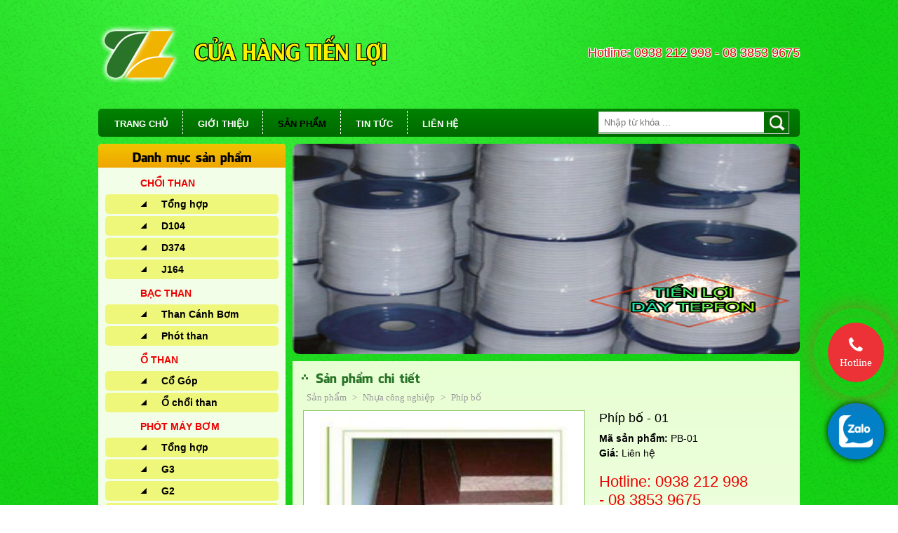

--- FILE ---
content_type: text/html; charset=UTF-8
request_url: http://nhuacongnghiep.vn/chi-tiet-san-pham-phip-bo-01-130.html
body_size: 41871
content:
<!DOCTYPE html PUBLIC "-//W3C//DTD XHTML 1.0 Transitional//EN" "http://www.w3.org/TR/xhtml1/DTD/xhtml1-transitional.dtd">
<html xmlns="http://www.w3.org/1999/xhtml">
<head>
<link rel="icon" href="http://nhuacongnghiep.vn/public/img/logo.png" type="image/x-icon" />
<meta http-equiv="Content-Type" content="text/html; charset=utf-8" />
<title>Sản phẩm chi tiết </title>
<meta name="title" content="Sản phẩm chi tiết " />
<meta name="description" content="Sản phẩm chi tiết " />
<link href="http://nhuacongnghiep.vn/public/css/styles.css" rel="stylesheet" type="text/css" />
<link href="http://nhuacongnghiep.vn/public/css/font-awesome.min.css" rel="stylesheet" type="text/css" />
<link href="http://nhuacongnghiep.vn/public/css/nivo-slider.css" rel="stylesheet" type="text/css" />
<link href="http://nhuacongnghiep.vn/public/css/default.css" rel="stylesheet" type="text/css" />
<link href="http://nhuacongnghiep.vn/public/css/jquery.fancybox.css" rel="stylesheet" type="text/css" />
<script type="text/javascript" src="http://nhuacongnghiep.vn/public/js/jquery-1.9.0.min.js"></script>
<script type="text/javascript" src="http://nhuacongnghiep.vn/public/js/jquery.nivo.slider.js"></script>
<script type="text/javascript" src="http://nhuacongnghiep.vn/public/js/jquery.fancybox.js"></script>
<script type="text/javascript">
    $(window).load(function() {
        $('#slider').nivoSlider();
    });
</script>
</head>
<body>
	<!-- Begin wrap_all-->
    <div id="wrap_all">
    	
        <!-- Begin wrap_header-->
        <div id="wrap_header">
        	
        	<!-- Begin wrap_logo_name_suport-->
            <div id="wrap_logo_name_suport">
                
                <!-- Begin wrap_logo_name-->
                <div id="wrap_logo_name">
                    
                    <!-- Begin wrap_logo-->
                    <div id="wrap_logo">
                        
                        <a href="http://nhuacongnghiep.vn/"><img src="http://nhuacongnghiep.vn/public/img/logo.png" alt="Logo Tiến Lợi" title="Logo Tiến Lợi" rel="nofollow"/></a>
                        
                    </div>
                    <!-- End wrap_logo-->
                    
                    <!-- Begin wrap_name-->
                    <div id="wrap_name">
                        
                        <h1>CỬA HÀNG TIẾN LỢI</h1>
                        
                    </div>
                    <!-- End wrap_name-->
                    
                </div>
                <!-- End wrap_logo_name-->
                
                <!-- Begin wrap_suport-->
                <div id="wrap_suport">
                                        <p>
                    	Hotline: 0938 212 998 - 08 3853 9675                    </p>
                </div>
                <!-- End wrap_suport-->
                
            </div>
            <!-- End wrap_logo_name_suport-->
            
            <!-- Begin wrap_menu-->
            <div id="wrap_menu">
                <ul id="menu_top">
                   <li ><a href="http://nhuacongnghiep.vn/">TRANG CHỦ</a></li>
                   <li class="line_doc">&nbsp;</li>
                   <li ><a href="http://nhuacongnghiep.vn/gioi-thieu.html">GIỚI THIỆU</a></li>
                   <li class="line_doc">&nbsp;</li>
                   <li class="active_top"><a href="http://nhuacongnghiep.vn/san-pham">SẢN PHẨM</a></li>
                   <li class="line_doc">&nbsp;</li>
                   <li ><a href="http://nhuacongnghiep.vn/tin-tuc">TIN TỨC</a></li>
                   <li class="line_doc">&nbsp;</li>
                   <li ><a href="http://nhuacongnghiep.vn/lien-he.html">LIÊN HỆ</a></li>
                   <li>
                   		 <div id="wrap_search">
                    	<form action="http://nhuacongnghiep.vn/product/search" method="post">
                        	<input name="key_word" type="text" placeholder="Nhập từ khóa ..." required="required"/>
                            <input type="submit" value=""/>
                        </form>
                    	</div>
                   </li>
                </ul>
            </div>
            <!-- End wrap_menu-->
            
        </div>
        <!-- End wrap_header-->
        
        <!-- Begin wrap_middle-->
        <div id="wrap_middle">
        	
            <!-- Begin wrap_left-->
                <div id="wrap_left">
                    
                    <!-- Begin block_left-->
                    <div class="block_left">
                    	<h1>Danh mục sản phẩm</h1>
                    	<div class="content_block_left">
                        	                            <ul class="menu_left">
                            	<li class="title_left">
                                	<h2>
                                        <a href="http://nhuacongnghiep.vn/san-pham-thuoc-chung-loai/choi-than-11" title="CHỔI THAN">
                                         CHỔI THAN                                        </a>
                                    </h2>
                                </li>
                                                                <li>
                                	<a href="http://nhuacongnghiep.vn/san-pham-thuoc-loai/tong-hop-59" title="Tổng hợp">
                                        Tổng hợp                                    </a>
                                </li>
                                                                 <li>
                                	<a href="http://nhuacongnghiep.vn/san-pham-thuoc-loai/d104-32" title="D104">
                                        D104                                    </a>
                                </li>
                                                                 <li>
                                	<a href="http://nhuacongnghiep.vn/san-pham-thuoc-loai/d374-31" title="D374">
                                        D374                                    </a>
                                </li>
                                                                 <li>
                                	<a href="http://nhuacongnghiep.vn/san-pham-thuoc-loai/j164-30" title="J164">
                                        J164                                    </a>
                                </li>
                                                             </ul>
                                                        <ul class="menu_left">
                            	<li class="title_left">
                                	<h2>
                                        <a href="http://nhuacongnghiep.vn/san-pham-thuoc-chung-loai/bac-than-10" title="BẠC THAN">
                                         BẠC THAN                                        </a>
                                    </h2>
                                </li>
                                                                <li>
                                	<a href="http://nhuacongnghiep.vn/san-pham-thuoc-loai/than-canh-bom-51" title="Than Cánh Bơm">
                                        Than Cánh Bơm                                    </a>
                                </li>
                                                                 <li>
                                	<a href="http://nhuacongnghiep.vn/san-pham-thuoc-loai/phot-than-41" title="Phót than">
                                        Phót than                                    </a>
                                </li>
                                                             </ul>
                                                        <ul class="menu_left">
                            	<li class="title_left">
                                	<h2>
                                        <a href="http://nhuacongnghiep.vn/san-pham-thuoc-chung-loai/o-than-8" title="Ổ THAN">
                                         Ổ THAN                                        </a>
                                    </h2>
                                </li>
                                                                <li>
                                	<a href="http://nhuacongnghiep.vn/san-pham-thuoc-loai/co-gop-50" title="Cổ Góp">
                                        Cổ Góp                                    </a>
                                </li>
                                                                 <li>
                                	<a href="http://nhuacongnghiep.vn/san-pham-thuoc-loai/o-choi-than-40" title="Ổ chổi than">
                                        Ổ chổi than                                    </a>
                                </li>
                                                             </ul>
                                                        <ul class="menu_left">
                            	<li class="title_left">
                                	<h2>
                                        <a href="http://nhuacongnghiep.vn/san-pham-thuoc-chung-loai/phot-may-bom-7" title="PHÓT MÁY BƠM">
                                         PHÓT MÁY BƠM                                        </a>
                                    </h2>
                                </li>
                                                                <li>
                                	<a href="http://nhuacongnghiep.vn/san-pham-thuoc-loai/tong-hop-60" title="Tổng hợp">
                                        Tổng hợp                                    </a>
                                </li>
                                                                 <li>
                                	<a href="http://nhuacongnghiep.vn/san-pham-thuoc-loai/g3-47" title="G3">
                                        G3                                    </a>
                                </li>
                                                                 <li>
                                	<a href="http://nhuacongnghiep.vn/san-pham-thuoc-loai/g2-46" title="G2">
                                        G2                                    </a>
                                </li>
                                                                 <li>
                                	<a href="http://nhuacongnghiep.vn/san-pham-thuoc-loai/c21a-45" title="C21A">
                                        C21A                                    </a>
                                </li>
                                                                 <li>
                                	<a href="http://nhuacongnghiep.vn/san-pham-thuoc-loai/c21-44" title="C21">
                                        C21                                    </a>
                                </li>
                                                                 <li>
                                	<a href="http://nhuacongnghiep.vn/san-pham-thuoc-loai/p580-43" title="P580">
                                        P580                                    </a>
                                </li>
                                                                 <li>
                                	<a href="http://nhuacongnghiep.vn/san-pham-thuoc-loai/551-42" title="551">
                                        551                                    </a>
                                </li>
                                                                 <li>
                                	<a href="http://nhuacongnghiep.vn/san-pham-thuoc-loai/560d-29" title="560D">
                                        560D                                    </a>
                                </li>
                                                                 <li>
                                	<a href="http://nhuacongnghiep.vn/san-pham-thuoc-loai/ec-28" title="EC">
                                        EC                                    </a>
                                </li>
                                                                 <li>
                                	<a href="http://nhuacongnghiep.vn/san-pham-thuoc-loai/ey-27" title="EY">
                                        EY                                    </a>
                                </li>
                                                                 <li>
                                	<a href="http://nhuacongnghiep.vn/san-pham-thuoc-loai/250-26" title="250">
                                        250                                    </a>
                                </li>
                                                             </ul>
                                                        <ul class="menu_left">
                            	<li class="title_left">
                                	<h2>
                                        <a href="http://nhuacongnghiep.vn/san-pham-thuoc-chung-loai/nhua-cong-nghiep-1" title="Nhựa công nghiệp">
                                         NHỰA CÔNG NGHIỆP                                        </a>
                                    </h2>
                                </li>
                                                                <li>
                                	<a href="http://nhuacongnghiep.vn/san-pham-thuoc-loai/ron-tepflon-57" title="Ron tepflon">
                                        Ron tepflon                                    </a>
                                </li>
                                                                 <li>
                                	<a href="http://nhuacongnghiep.vn/san-pham-thuoc-loai/ong-tepflon-55" title="Ống tepflon">
                                        Ống tepflon                                    </a>
                                </li>
                                                                 <li>
                                	<a href="http://nhuacongnghiep.vn/san-pham-thuoc-loai/nhua-pvc-19" title="Nhựa PVC">
                                        Nhựa PVC                                    </a>
                                </li>
                                                                 <li>
                                	<a href="http://nhuacongnghiep.vn/san-pham-thuoc-loai/mc-18" title="MC">
                                        MC                                    </a>
                                </li>
                                                                 <li>
                                	<a href="http://nhuacongnghiep.vn/san-pham-thuoc-loai/pa-1" title="PA">
                                        PA                                    </a>
                                </li>
                                                                 <li>
                                	<a href="http://nhuacongnghiep.vn/san-pham-thuoc-loai/pe-2" title="PE">
                                        PE                                    </a>
                                </li>
                                                                 <li>
                                	<a href="http://nhuacongnghiep.vn/san-pham-thuoc-loai/pom-3" title="POM">
                                        POM                                    </a>
                                </li>
                                                                 <li>
                                	<a href="http://nhuacongnghiep.vn/san-pham-thuoc-loai/pu-4" title="PU">
                                        PU                                    </a>
                                </li>
                                                                 <li>
                                	<a href="http://nhuacongnghiep.vn/san-pham-thuoc-loai/tepflon-5" title="Tepflon">
                                        Tepflon                                    </a>
                                </li>
                                                                 <li>
                                	<a href="http://nhuacongnghiep.vn/san-pham-thuoc-loai/pp-6" title="PP">
                                        PP                                    </a>
                                </li>
                                                                 <li>
                                	<a href="http://nhuacongnghiep.vn/san-pham-thuoc-loai/mang-pvc-7" title="Màng PVC">
                                        Màng PVC                                    </a>
                                </li>
                                                                 <li>
                                	<a href="http://nhuacongnghiep.vn/san-pham-thuoc-loai/phip-thuy-tinh-8" title="Phíp thủy tinh">
                                        Phíp thủy tinh                                    </a>
                                </li>
                                                                 <li>
                                	<a href="http://nhuacongnghiep.vn/san-pham-thuoc-loai/phip-bo-9" title="Phíp bố">
                                        Phíp bố                                    </a>
                                </li>
                                                                 <li>
                                	<a href="http://nhuacongnghiep.vn/san-pham-thuoc-loai/phip-giay-11" title="Phíp giấy">
                                        Phíp giấy                                    </a>
                                </li>
                                                                 <li>
                                	<a href="http://nhuacongnghiep.vn/san-pham-thuoc-loai/phip-cam-10" title="Phíp cam">
                                        Phíp cam                                    </a>
                                </li>
                                                             </ul>
                                                        <ul class="menu_left">
                            	<li class="title_left">
                                	<h2>
                                        <a href="http://nhuacongnghiep.vn/san-pham-thuoc-chung-loai/silicone-2" title="Silicone">
                                         SILICONE                                        </a>
                                    </h2>
                                </li>
                                                                <li>
                                	<a href="http://nhuacongnghiep.vn/san-pham-thuoc-loai/ron-silicone-58" title="Ron silicone">
                                        Ron silicone                                    </a>
                                </li>
                                                                 <li>
                                	<a href="http://nhuacongnghiep.vn/san-pham-thuoc-loai/cuon-12" title="Cuộn">
                                        Cuộn                                    </a>
                                </li>
                                                                 <li>
                                	<a href="http://nhuacongnghiep.vn/san-pham-thuoc-loai/xop-13" title="Xốp">
                                        Xốp                                    </a>
                                </li>
                                                                 <li>
                                	<a href="http://nhuacongnghiep.vn/san-pham-thuoc-loai/ong-14" title="Ống">
                                        Ống                                    </a>
                                </li>
                                                             </ul>
                                                        <ul class="menu_left">
                            	<li class="title_left">
                                	<h2>
                                        <a href="http://nhuacongnghiep.vn/san-pham-thuoc-chung-loai/cach-nhiet-3" title="Cách nhiệt">
                                         CÁCH NHIỆT                                        </a>
                                    </h2>
                                </li>
                                                                <li>
                                	<a href="http://nhuacongnghiep.vn/san-pham-thuoc-loai/giay-gom-su-56" title="Giấy gốm sứ">
                                        Giấy gốm sứ                                    </a>
                                </li>
                                                                 <li>
                                	<a href="http://nhuacongnghiep.vn/san-pham-thuoc-loai/ni-54" title="Nỉ">
                                        Nỉ                                    </a>
                                </li>
                                                                 <li>
                                	<a href="http://nhuacongnghiep.vn/san-pham-thuoc-loai/bong-thuy-tinh-53" title="Bông thủy tinh">
                                        Bông thủy tinh                                    </a>
                                </li>
                                                                 <li>
                                	<a href="http://nhuacongnghiep.vn/san-pham-thuoc-loai/ong-thuy-tinh-52" title="Ống thủy tinh">
                                        Ống thủy tinh                                    </a>
                                </li>
                                                                 <li>
                                	<a href="http://nhuacongnghiep.vn/san-pham-thuoc-loai/vai-15" title="Vải">
                                        Vải                                    </a>
                                </li>
                                                                 <li>
                                	<a href="http://nhuacongnghiep.vn/san-pham-thuoc-loai/amiang-17" title="Amiăng">
                                        Amiăng                                    </a>
                                </li>
                                                             </ul>
                                                    </div>
                    </div>
                    <!-- End block_left-->
                    
                                        <!-- Begin block_left-->
                    <div class="block_left">
                    	<h1>Hỗ trợ trực tuyến</h1>
                    	<div class="content_block_left">
                        	<div id="wrap_support">
                                <p>Hotline:<br/> 
                                	0938 212 998 <br/> 08 3853 9675<br/>                                </p>
                                <p>Email: nhuacongnghieptienloi@yahoo.com</p>
                                <p>
                            		<a href="ymsgr:sendIM?nhuacongnghieptienloi"><img src="http://nhuacongnghiep.vn/public/img/yh.png" alt="" title="" rel="nofollow"/></a>
                            		<a href="Skype:nhuacongnghieptienloi?chat"><img src="http://nhuacongnghiep.vn/public/img/sky.png" alt="" title="" rel="nofollow"/></a>
                        		</p>
                    		</div>
                        </div>
                    </div>
                    <!-- End block_left-->
                    
                    <!-- Begin block_left-->
                    <div class="block_left">
                    	<h1>Tin tức trong ngành</h1>
                    	<div class="content_block_left" style="text-align:center">
                        	<ul id="list_news_home">
                            	                            	<li>
                                	<div class="img_home">
                                    	<a href="http://nhuacongnghiep.vn/bai-viet-chi-tiet-ve-nhua-pp-la-gi-14.html">
                                        	<img src="http://nhuapu.com/upload/files/tintuc/cxh1313103656%5B1%5D.jpg" alt="Nhựa PP là gì?" title="Nhựa PP là gì?" rel="nofollow" />
                                        </a>
                                    </div>
                                    <div class="content_news_home">
                                    	<h2>
                                            <a href="http://nhuacongnghiep.vn/bai-viet-chi-tiet-ve-nhua-pp-la-gi-14.html" title="Nhựa PP là gì?">
                                                Nhựa PP là gì?                                            </a>
                                        </h2>
                                        <p>{19-06-2014}</p>
                                    </div>
                                </li>
                                                            	<li>
                                	<div class="img_home">
                                    	<a href="http://nhuacongnghiep.vn/bai-viet-chi-tiet-ve-viet-nam-xuat-khau-hat-nhua-pp-dau-tien-ra-thi-truong-8.html">
                                        	<img src="http://nhuapu.com/upload/files/tintuc/2012268012%5B1%5D.jpg" alt="Việt Nam xuất khẩu hạt nhựa PP đầu tiên ra thị trường" title="Việt Nam xuất khẩu hạt nhựa PP đầu tiên ra thị trường" rel="nofollow" />
                                        </a>
                                    </div>
                                    <div class="content_news_home">
                                    	<h2>
                                            <a href="http://nhuacongnghiep.vn/bai-viet-chi-tiet-ve-viet-nam-xuat-khau-hat-nhua-pp-dau-tien-ra-thi-truong-8.html" title="Việt Nam xuất khẩu hạt nhựa PP đầu tiên ra thị trường">
                                                Việt Nam xuất khẩu hạt nhựa PP đầu tiên ra thị ...                                            </a>
                                        </h2>
                                        <p>{19-06-2014}</p>
                                    </div>
                                </li>
                                                            	<li>
                                	<div class="img_home">
                                    	<a href="http://nhuacongnghiep.vn/bai-viet-chi-tiet-ve-gia-tri-dich-thuc-cua-cac-cong-trinh-7.html">
                                        	<img src="http://nhuapu.com/upload/files/tintuc/product_1381717220%5B1%5D.JPG" alt="Giá trị đích thực của các công trình" title="Giá trị đích thực của các công trình" rel="nofollow" />
                                        </a>
                                    </div>
                                    <div class="content_news_home">
                                    	<h2>
                                            <a href="http://nhuacongnghiep.vn/bai-viet-chi-tiet-ve-gia-tri-dich-thuc-cua-cac-cong-trinh-7.html" title="Giá trị đích thực của các công trình">
                                                Giá trị đích thực của các công trình                                            </a>
                                        </h2>
                                        <p>{19-06-2014}</p>
                                    </div>
                                </li>
                                                            </ul>
                        </div>
                    </div>
                    <!-- End block_left-->
                    
                     
                    
                    
                </div>
                <!-- End wrap_left-->
                
                <!-- Begin wrap_right-->
                <div id="wrap_right">
                    <div class="slider-wrapper theme-default">
                        <div id="slider" class="nivoSlider">
                                                                   <a href="" target="_blank">
                                            <img src="http://nhuapu.com/upload/files/IMG_2267.JPG"  alt="" title=""/>
                                        </a>
                                                                   <a href="" target="_blank">
                                            <img src="http://nhuapu.com/upload/files/IMG_2211.JPG"  alt="" title=""/>
                                        </a>
                                                                   <a href="" target="_blank">
                                            <img src="http://nhuapu.com/upload/files/IMG_3315(2).JPG"  alt="" title=""/>
                                        </a>
                                                                   <a href="" target="_blank">
                                            <img src="http://nhuapu.com/upload/files/IMG_3367.JPG"  alt="" title=""/>
                                        </a>
                                                                   <a href="" target="_blank">
                                            <img src="http://nhuapu.com/upload/files/IMG_3358.JPG"  alt="" title=""/>
                                        </a>
                                                                   <a href="" target="_blank">
                                            <img src="http://nhuapu.com/upload/files/IMG_3193.JPG"  alt="" title=""/>
                                        </a>
                                                                   <a href="" target="_blank">
                                            <img src="http://nhuapu.com/upload/files/IMG_3360.JPG"  alt="ThanCánh Bơm" title="ThanCánh Bơm"/>
                                        </a>
                                                                   <a href="" target="_blank">
                                            <img src="http://nhuapu.com/upload/files/IMG_3357.JPG"  alt="Chổi Than" title="Chổi Than"/>
                                        </a>
                                                                   <a href="" target="_blank">
                                            <img src="http://nhuapu.com/upload/files/IMG_3301.JPG"  alt="BẠC THAN" title="BẠC THAN"/>
                                        </a>
                                                                   <a href="" target="_blank">
                                            <img src="http://nhuapu.com/upload/files/IMG_3215.JPG"  alt="PHÓT MÁY BƠM" title="PHÓT MÁY BƠM"/>
                                        </a>
                                                                   <a href="http://nhuapu.com/san-pham-thuoc-chung-loai/nhua-cong-nghiep-1" target="_blank">
                                            <img src="http://nhuapu.com/upload/files/banner/banner1(1).jpg"  alt="Banner 001" title="Banner 001"/>
                                        </a>
                                                                   <a href="http://nhuapu.com/san-pham-thuoc-chung-loai/silicone-2" target="_blank">
                                            <img src="http://nhuapu.com/upload/files/sanpham/banner2.jpg"  alt="Banner 002" title="Banner 002"/>
                                        </a>
                                                                   <a href="http://nhuapu.com/san-pham-thuoc-chung-loai/cach-nhiet-3" target="_blank">
                                            <img src="http://nhuapu.com/upload/files/banner/banner3(1).jpg"  alt="Banner 003" title="Banner 003"/>
                                        </a>
                                                   </div>
                    </div><link href="http://nhuacongnghiep.vn/public/css/jquery.fancybox.css" rel="stylesheet" type="text/css" />
<script type="text/javascript" src="http://nhuacongnghiep.vn/public/js/jquery.fancybox.js"></script>
<script type="text/javascript">
		$(document).ready(function() {
			$(".fancybox").fancybox({
				helpers: {
					title : {
						type : 'outside'
					},
					overlay : {
						speedOut : 0
					}
				}
			});
		});
</script>

                
                    <!-- Begin block_right-->
                    <div class="block_right">
                    	<h1>
                        	Sản phẩm chi tiết
                        </h1>
                        <h2 class="break_crum">
                                    <a href="http://nhuacongnghiep.vn/products">Sản phẩm</a>
                                    <span>></span>
                                    <a href="http://nhuacongnghiep.vn/san-pham-thuoc-chung-loai/nhua-cong-nghiep-1">
                                        Nhựa công nghiệp                                    </a>
                                    <span>></span>
                                    <a href="http://nhuacongnghiep.vn/san-pham-thuoc-loai/phip-bo-9">
                                        Phíp bố                                    </a>
                                </h2>
                        <div class="content_block_right">
                                <div id="wrap_img_product_d">
                                	<div id="img_product_d">
                                        <a href="http://nhuapu.com/upload/files/sanpham/photo%201(9).JPG" class="fancybox">
                                        <img src="http://nhuapu.com/upload/files/sanpham/photo%201(9).JPG" alt="Phíp bố - 01" title="Phíp bố - 01" rel="nofollow" height="290px"/>
                                        </a>
                                    </div>
                            	</div>
                                <div id="descript_product_d">
                            	<h2>
                                	Phíp bố - 01                                </h2>
                                <p>
                                	<span class="bold">Mã sản phẩm:</span> PB-01                                </p>
                                <p>
                                	<span class="bold">Giá: </span> 
                                     Liên hệ                                </p>
                                
                                <div id="hot_line">
                                                                    	Hotline: 0938 212 998 - 08 3853 9675                                </div>
                            </div>
                            <div id="info_pro">
                                    <h3><a>Mô tả chi tiết sản phẩm</a></h3> 
                                    <div style="width:665px;border:1px solid #8dc762;padding:14px;">
                                        <p>K&iacute;ch thước tấm : 3mm~50mm</p>

<p>D&agrave;i ngang theo y&ecirc;u cầu</p>

<p>K&iacute;ch thước c&acirc;y:&nbsp;&oslash;6mm~&oslash;300mm</p>

<p>&nbsp;</p>
                                    </div> 	
                                  </div>
                    </div>
                    </div>
                    <!-- End block_right-->
                    
                    <!-- Begin block_right-->
                    <div class="block_right" style="clear:both">
                    	<h1>
                        	Sản phẩm cùng loại
                        </h1>
                        <div class="content_block_right">
                        	                        	<ul class="list_product" style="text-align: left;" >
                                
                               <li> 
                               <div class="wrap_img">
                                <a href="http://nhuacongnghiep.vn/chi-tiet-san-pham-phip-bo-02-131.html">
                                	<img src="http://nhuapu.com/upload/files/sanpham/photo(6).JPG" alt="Phíp bố - 02" title="Phíp bố - 02" height="120px"/>
                                </a>
                                </div>
                                <p class="pr_name"><a href="http://nhuacongnghiep.vn/chi-tiet-san-pham-phip-bo-02-131.html">Phíp bố - 02</a></p>
                                <p class="bt_sp"><a href="http://nhuacongnghiep.vn/lien-he.html">Liên hệ</a></p>
                               </li>
                               
                            </ul>
                        </div>
                    </div>
                    <!-- End block_right-->
</div>
                <!-- End wrap_right-->
            
        </div>
        <!-- End wrap_middle-->
        
        <!-- Begin wrap_footer-->
            <div id="wrap_footer">
            	
                <!-- Begin wrap_bottom_content-->
                <div id="wrap_bottom_content">
                    
                    <!-- Begin wrap_bottom_content_left-->
                    <div id="wrap_bottom_content_left">
                        <ul id="menu_footer">
                              <li ><a href="http://nhuacongnghiep.vn/">Trang chủ</a></li>
                              <li>|</li>
                              <li ><a href="http://nhuacongnghiep.vn/gioi-thieu.html">Giới thiệu</a></li>
                              <li>|</li>
                              <li class="active_f"><a href="http://nhuacongnghiep.vn/san-pham">Sản phẩm</a></li>
                              <li>|</li>
                              <li ><a href="http://nhuacongnghiep.vn/tin-tuc">Tin tức</a></li>
                              <li>|</li>
                              <li ><a href="http://nhuacongnghiep.vn/lien-he.html">Liên hệ</a></li>
                        </ul>
                        <div id="content_add">
                            <p><span style="font-size:20px;"><a href="http://nhuapu.com/bai-viet-chi-tiet-ve-huong-dan-mua-hang-16.html"><span style="color:#FFF000;">Ch&iacute;nh s&aacute;ch bảo vệ th&ocirc;ng tin c&aacute; nh&acirc;n của người ti&ecirc;u d&ugrave;ng</span></a>&nbsp;| <a href="http://nhuapu.com/bai-viet-chi-tiet-ve-chinh-sach-thanh-toan-19.html"><span style="color:#FFF000;">Ch&iacute;nh s&aacute;ch thanh to&aacute;n</span></a> |&nbsp; <a href="http://nhuapu.com/bai-viet-chi-tiet-ve-chinh-sach-bao-hanh-18.html"><span style="color:#FFF000;">Ch&iacute;nh s&aacute;ch bảo h&agrave;nh</span></a>&nbsp;| <a href="http://nhuapu.com/bai-viet-chi-tiet-ve-chinh-sach-van-chuyen-17.html"><span style="color:#FFF000;">Ch&iacute;nh s&aacute;ch vận chuyển</span></a></span></p>

<p><span style="font-size:16px;"><strong><span style="color:#F0B400;">CỬA H&Agrave;NG TIẾN LỢI</span></strong></span></p>

<p><span style="font-size:16px;">Địa chỉ: 473 Hồng B&agrave;ng, Phường 14, Quận 5, TP.HCM</span></p>

<p><span style="font-size:16px;">Tel/fax: 0838539675&nbsp;- Hotline:&nbsp;0938212998</span></p>

<p><span style="font-size:16px;">Email: nhuacongnghieptienloi@yahoo.com</span></p>
                            
                        </div>
                    </div>
                    <!-- End wrap_bottom_content_left-->
                    
                    <!-- Begin wrap_bottom_content_right-->
                    <div id="wrap_bottom_content_right">
                        <p style="margin-top:15px;">
                                                                                <a href="facebook" target="_blank"><img src="http://nhuacongnghiep.vn/public/img/facebook.png" alt="facebook" title="facebook" rel="nofollow"/></a>
                            <a href="https://twitter.com" target="_blank"><img src="http://nhuacongnghiep.vn/public/img/twitter.png" alt="twitter" title="twitter" rel="nofollow"/></a>
                            <a href="https://plus.google.com" target="_blank"><img src="http://nhuacongnghiep.vn/public/img/googleplus.png" alt="googleplus" title="googleplus" rel="nofollow"/></a>
                            <a href="mailto:nhuacongnghieptienloi@yahoo.com?subject=Feedback for Khả Hoàng&body=Tư vấn qua email"><img src="http://nhuacongnghiep.vn/public/img/email.png" alt="email" title="email" rel="nofollow"/></a>
                        </p>
                        <span class="count_num">970304</span>
                        <p>Đang online : 19</p>
                        <p>Thiết kế Web bởi <a href="https://vietwave.com.vn" target="_blank">Viet Wave</a></p>
                        <p>
                            <a href="http://online.gov.vn/CustomWebsiteDisplay.aspx?DocId=58412" target="_blank" rel="nofollow"><img src="http://nhuacongnghiep.vn/public/img/tb_bct.png" alt="BCT" title="BCT" style="height: 50px;width: auto;"/></a>
                            
                        </p>
                    </div>
                    <!-- End wrap_bottom_content_right-->
                    
                </div>
                <!-- End wrap_bottom_content-->
                
            </div>
            <!-- End wrap_footer-->
        
    </div>
    <!-- End wrap_all-->


	<a href="https://zalo.me/0938212998" class="zalo-fix" target="_blank"><img src="http://nhuacongnghiep.vn/public/img/zalo-icon.png" width="80px" class="lazyloading" data-was-processed="true"></a>

	<div class="hotlineSupport" onclick="window.location='tel:0938212998'">
		<i class="fa fa-phone"></i>
		<p>Hotline</p>
	</div>
</body>
</html>

--- FILE ---
content_type: text/css
request_url: http://nhuacongnghiep.vn/public/css/styles.css
body_size: 27977
content:
@charset "utf-8";
/* CSS Document */

@font-face {
font-family:"UTM_Alexander";
src: url(../fonts/UTM_Alexander.ttf);
}

@font-face {
font-family:"UTM_Facebook";
src: url(../fonts/UTM_Facebook.ttf);
}

*{margin:0px;padding:0px;}
a{text-decoration:none}
ul {list-style:none}
img{border:0px}
*:focus {outline: none}

.note{font-size: 12px;color: red;}

.page_in{font-size:14px;clear:both;padding:0px;margin:20px 0px;text-align:center}
.page_in a{padding:3px 7px;color:black}
#current_page{padding:3px 7px;background:#007100;color:#FFF;font-weight:bold;margin-right:4px;border-radius:5px;}

.read_more{
text-align:right;	
padding-right:20px;
margin-top:-20px;
margin-bottom:5px;
}

.read_more a{
font-family:Arial, Helvetica, sans-serif;
font-size:13px;
color:#000;
}

.read_more a:hover{
color:#ee1c2f;
}

body{
	background: url(../img/bg.jpg) no-repeat center center fixed;
	-moz-background-size: cover;
	-webkit-background-size: cover;
	-o-background-size: cover;
	background-size: cover;
}

#wrap_all{
	width:1000px;
	min-height:500px;
	padding-bottom:10px;
	margin:0 auto;
}

#wrap_header{
	width:1000px;
	height:195px;	
}

#wrap_logo_name_suport{
	width:1000px;
	height:155px;	
}

#wrap_logo_name{
	width:670px;
	height:155px;
	float:left;	
}

#wrap_logo{
	width:117px;
	height:185px;
	text-align:center;	
	float:left;
	padding-top:35px;
	margin-right:20px;
}

#wrap_name{
	width:533px;
	height:95px;
	float:left;	
	padding-top:50px;
	
}

#wrap_name h1{
	font-family:"UTM_Alexander";
	color:#fff000;
	font-weight:100;
	font-weight:36px;	
	text-shadow: 1px 1px 0 #000, -1px -1px 0 #000, 1px -1px 0 #000, -1px 1px 0 #000, 1px 1px 0 #000;
}

#wrap_suport{
	width:330px;
	height:120px;	
	float:left;
	margin-top:35px;
}

#wrap_suport p{
	text-align:right;
	margin-top:30px;
	font-size:18px;
	font-family:Arial, Helvetica, sans-serif;
	color:#de0202;
	text-shadow: 1px 1px 0 #FFFFFF, -1px -1px 0 #FFFFFF, 1px -1px 0 #FFFFFF, -1px 1px 0 #FFFFFF, 1px 1px 0 #FFFFFF;
}

#wrap_menu{
	width:1000px;
	clear:both;
	height:40px;
	border-radius:5px;
	background: rgb(0,131,0); /* Old browsers */
/* IE9 SVG, needs conditional override of 'filter' to 'none' */
background: url([data-uri]);
background: -moz-linear-gradient(top,  rgba(0,131,0,1) 0%, rgba(0,105,0,1) 100%); /* FF3.6+ */
background: -webkit-gradient(linear, left top, left bottom, color-stop(0%,rgba(0,131,0,1)), color-stop(100%,rgba(0,105,0,1))); /* Chrome,Safari4+ */
background: -webkit-linear-gradient(top,  rgba(0,131,0,1) 0%,rgba(0,105,0,1) 100%); /* Chrome10+,Safari5.1+ */
background: -o-linear-gradient(top,  rgba(0,131,0,1) 0%,rgba(0,105,0,1) 100%); /* Opera 11.10+ */
background: -ms-linear-gradient(top,  rgba(0,131,0,1) 0%,rgba(0,105,0,1) 100%); /* IE10+ */
background: linear-gradient(to bottom,  rgba(0,131,0,1) 0%,rgba(0,105,0,1) 100%); /* W3C */
filter: progid:DXImageTransform.Microsoft.gradient( startColorstr='#008300', endColorstr='#006900',GradientType=0 ); /* IE6-8 */
}

/* BEGIN MENU TOP*/

#menu_top{
	padding:3px;	
	text-align:left;
	display:inline-block;

}

#menu_top li{
	text-align:center;
	float:left;
	height:33px;	
	line-height:35px;
}

.line_doc{
	width:1px; 
	height:30px;
	border-left:1px dashed #fff;
	padding:0px;	
}

.line_doc:hover{
	background:none!important;
}

#menu_top li a:hover{
	color:#000;
}

.active_top a{
	color:#000!important;
}

#menu_top li a{
	font-size:13px;
	font-family:Arial, Helvetica, sans-serif;
	font-weight:bold;
	color:#fff;
	padding:0px 20px;
}

/* END MENU TOP*/

#wrap_search{
	width:270px;
	height:30px;
	margin-top:1px;	
	border:1px solid #ccc;
	margin-left:180px;
}

#wrap_search input:nth-child(1){
	border:0px;
	padding:7px;
	color:#999;
	width:221px;
	float:left;
}

#wrap_search input:nth-child(2){
	border:0px;
	width:35px;
	height:30px;
	background:url(../img/bt_s.jpg) no-repeat;
	float:left;
}

#wrap_middle{
	width:1000px;
	display:block;	
	padding-top:10px;
}

#wrap_left{
	width:267px;
	margin-right:10px;
	float:left;
}

/* BEGIN MENU LEFT */

.menu_left{
	width:257px;
}
	
.menu_left li.title_left{
	width:257px;
	height:30px;
	text-align:center;
	color:#df2f07;
	background:none;
	padding:0;
	border:0px;
}
	
.menu_left li.title_left:hover{
	background:none;
}
	
.menu_left li{
	margin-bottom:3px;
	width:247px;
	height:28px;
	line-height:28px;
	margin-left:5px;
	border-radius:5px;
	background:url(../img/icon_mnl.png) #eff77b no-repeat;
	background-position:left 50px center;
}
	
.menu_left li a{
	color:#000;
	font-size:14px;
	font-family:Arial, Helvetica, sans-serif;
	font-weight:bold;
	padding-left:80px;
}

.menu_left li a:hover{
	color:#eb0000;	
}
	
.menu_left li.title_left{
	list-style:none!important;	
}
	
.menu_left li.title_left h2{
	text-align:left;
	width:197px;
	height:25px;
	line-height:35px;
	text-align:left;
}

.menu_left li.title_left h2 a{
	color:#eb0000;
	font-size:14px;
    padding-left:50px;
	font-family:Arial, Helvetica, sans-serif;
}

/* END MENU LEFT */


/* BEGIN BLOCK LEFT*/
.block_left{
	width:267px;
	margin-bottom:10px;
	background: #f3fee9;
	-webkit-border-top-left-radius: 5px;
	-webkit-border-top-right-radius: 5px;
	-moz-border-radius-topleft: 5px;
	-moz-border-radius-topright: 5px;
	border-top-left-radius: 5px;
	border-top-right-radius: 5px;
}

.block_left h1{
	width:267px;
	font-size:18px;
	color:#000;
	text-align:center;
	height:34px;
	line-height:34px;
	font-family:"UTM_Facebook";
	-webkit-border-top-left-radius: 5px;
	-webkit-border-top-right-radius: 5px;
	-moz-border-radius-topleft: 5px;
	-moz-border-radius-topright: 5px;
	border-top-left-radius: 5px;
	border-top-right-radius: 5px;
	font-weight:100;
	background: rgb(240,196,0); /* Old browsers */
/* IE9 SVG, needs conditional override of 'filter' to 'none' */
background: url([data-uri]);
background: -moz-linear-gradient(top,  rgba(240,196,0,1) 0%, rgba(240,165,0,1) 100%); /* FF3.6+ */
background: -webkit-gradient(linear, left top, left bottom, color-stop(0%,rgba(240,196,0,1)), color-stop(100%,rgba(240,165,0,1))); /* Chrome,Safari4+ */
background: -webkit-linear-gradient(top,  rgba(240,196,0,1) 0%,rgba(240,165,0,1) 100%); /* Chrome10+,Safari5.1+ */
background: -o-linear-gradient(top,  rgba(240,196,0,1) 0%,rgba(240,165,0,1) 100%); /* Opera 11.10+ */
background: -ms-linear-gradient(top,  rgba(240,196,0,1) 0%,rgba(240,165,0,1) 100%); /* IE10+ */
background: linear-gradient(to bottom,  rgba(240,196,0,1) 0%,rgba(240,165,0,1) 100%); /* W3C */
filter: progid:DXImageTransform.Microsoft.gradient( startColorstr='#f0c400', endColorstr='#f0a500',GradientType=0 ); /* IE6-8 */

}

.block_left .content_block_left{
	width:257px;
	padding:5px;
}
/* END BLOCK LEFT*/

/* BEGIN LIST NEWS_HOME*/

	#list_news_home{
		width:257px;
		text-align:left;
		padding:0px;
		padding-top:10px;
	}
	
	#list_news_home .line_ngang{
		margin:5px 0px!important;
	}
	
	#list_news_home li{
		width:257px;
		display:inline-block;
		padding:10px 0px;
		background:url(../img/line_ngang.png) no-repeat;
		background-position:bottom center;
	}
	
	#list_news_home .img_home{
		width:90px;
		height:70px;
		float:left;
		margin-right:5px;
		border:1px solid #54770f;
	}
	
	#list_news_home .img_home img{
		width:90px;
		height:70px;	
	}
	
	#list_news_home .content_news_home{
		width: 155px;
		float:left;
		padding:0px;
		display:inline-block;
	}
	
	#list_news_home .content_news_home h2{
		font-size:12px;
		font-family:Arial, Helvetica, sans-serif;
		padding:0px;
		font-weight:600;
		margin-top:0px;
		margin-bottom:3px;
		width:155px;
		text-align:justify;
		font-weight:100;
	}
	
	#list_news_home .content_news_home h2 a{
		color:#000!important;
	}
	
	#list_news_home .content_news_home h2 a:hover{
		color:#df2f07!important;
	}
	
	#list_news_home .content_news_home p{
		font-size:12px;
		font-family:Arial, Helvetica, sans-serif;
		text-align:justify;
		margin-top:5px;
		color:#999;
		
	}

/* END LIST NEWS_HOME*/

#wrap_right{
	width:723px;
	float:left;
}

/* BEGIN BLOCK RIGHT*/
.block_right{
	width:723px;
	margin-bottom:10px;
	background: rgb(232,255,211); /* Old browsers */
/* IE9 SVG, needs conditional override of 'filter' to 'none' */
background: url([data-uri]);
background: -moz-linear-gradient(top,  rgba(232,255,211,1) 0%, rgba(243,254,233,1) 100%); /* FF3.6+ */
background: -webkit-gradient(linear, left top, left bottom, color-stop(0%,rgba(232,255,211,1)), color-stop(100%,rgba(243,254,233,1))); /* Chrome,Safari4+ */
background: -webkit-linear-gradient(top,  rgba(232,255,211,1) 0%,rgba(243,254,233,1) 100%); /* Chrome10+,Safari5.1+ */
background: -o-linear-gradient(top,  rgba(232,255,211,1) 0%,rgba(243,254,233,1) 100%); /* Opera 11.10+ */
background: -ms-linear-gradient(top,  rgba(232,255,211,1) 0%,rgba(243,254,233,1) 100%); /* IE10+ */
background: linear-gradient(to bottom,  rgba(232,255,211,1) 0%,rgba(243,254,233,1) 100%); /* W3C */
filter: progid:DXImageTransform.Microsoft.gradient( startColorstr='#e8ffd3', endColorstr='#f3fee9',GradientType=0 ); /* IE6-8 */
	padding-top:5px;
    display: inline-block;
}

.block_right h1{
	width:690px;
	font-size:18px;
	color:#2a7429;
	text-align:left;
	padding-left:20px;
	height:34px;
	line-height:34px;
	font-family:"UTM_Facebook";
	-webkit-border-top-left-radius: 5px;
	-webkit-border-top-right-radius: 5px;
	-moz-border-radius-topleft: 5px;
	-moz-border-radius-topright: 5px;
	border-top-left-radius: 5px;
	border-top-right-radius: 5px;
	background:url(../img/dot.png) no-repeat;
	background-position:left center;
	margin-left:13px;
	font-weight:100;
}

.block_right .content_block_right{
	width:715px;
	padding:5px;
}
/* END BLOCK RIGHT*/

#adv img{
	text-align:center;
	width:257px;
	height:150px;
	margin-top:10px;
}

/* BEGIN LIST PRODUCT */
.list_product{
	width:715px;
	margin:0px;
	padding:0px;
	text-align:center;	
	}
	
.list_product li{
	display:inline;
	margin:0px 5px 0px 0px;
	font-size:14px;
	text-align:center;
	display:inline-block;
	width:170px;
	margin-bottom:10px;
}

.wrap_img{
	width:160px;
	height:118px;
	display: table-cell;
	text-align: center;
	vertical-align: middle;
	border:1px solid #8fc865;
	padding:5px;
	background:#FFF!important;
}

.wrap_img * {
    vertical-align: middle;
}

.list_product li a{
	font-family:Arial, Helvetica, sans-serif;
	font-size:14px;
}

.pr_name {
margin-top:10px;	
}
	
.pr_name a{
	color:#000;
}
	
.pr_name a:hover{
	color:#de0008;
}
	
.bt_sp a{
	color:#155b14;	
}
	
.bt_sp a:hover{
	color:#000;	
}
	
.list_product li p{
	margin-bottom:5px;
}
	
/* END LIST PRODUCT */

/* NEWS PAGE*/
#list_news{
	padding:0px;
	display:inline-block;	
}

#list_news li{
	width:710px;
	clear:both;
	display:inline-block;
	border-bottom:1px dashed #ccc;
	padding:13px 0px;
}

.date_news{
	font-size:12px;
	color:#999;
	font-style:italic;	
}

.img_news{
	width:125px;
	height:111px;		
	border:1px solid #666;	
	float:left;
	margin-right:10px;
}

.img_news img{
	width:125px;
	height:111px;	
}

.descript_news{
	float:left;
	width:570px;
	height:111px;
	
}

.descript_news h2{
	margin-top:2px;
	margin-bottom:5px;
}

.descript_news h2 a{
	font-size:14px;
	font-family:Arial, Helvetica, sans-serif;
	color:#006B00;
	font-weight:100;
}

.descript_news h2 a:hover{
	color:#CA0000;
}

.descript_news p{
	text-align:justify;
	font-size:14px;
	margin-bottom:5px;
}

.content_articles{
	padding:10px;
	text-align:justify;	
}

.content_articles p{
	margin-bottom:5px;	
}

.content_articles ul li{
	list-style:inside;
}

/* END NEWS PAGE*/

#wrap_footer{
	clear:both;
	width:1000px;
	min-height:130px;
	border-radius:5px;
	margin-bottom:20px;	
	background: rgb(0,131,0); /* Old browsers */
/* IE9 SVG, needs conditional override of 'filter' to 'none' */
background: url([data-uri]);
background: -moz-linear-gradient(top,  rgba(0,131,0,1) 0%, rgba(0,105,0,1) 100%); /* FF3.6+ */
background: -webkit-gradient(linear, left top, left bottom, color-stop(0%,rgba(0,131,0,1)), color-stop(100%,rgba(0,105,0,1))); /* Chrome,Safari4+ */
background: -webkit-linear-gradient(top,  rgba(0,131,0,1) 0%,rgba(0,105,0,1) 100%); /* Chrome10+,Safari5.1+ */
background: -o-linear-gradient(top,  rgba(0,131,0,1) 0%,rgba(0,105,0,1) 100%); /* Opera 11.10+ */
background: -ms-linear-gradient(top,  rgba(0,131,0,1) 0%,rgba(0,105,0,1) 100%); /* IE10+ */
background: linear-gradient(to bottom,  rgba(0,131,0,1) 0%,rgba(0,105,0,1) 100%); /* W3C */
filter: progid:DXImageTransform.Microsoft.gradient( startColorstr='#008300', endColorstr='#006900',GradientType=0 ); /* IE6-8 */

}

#wrap_bottom_content{
	width:990px;
	margin:0 auto;
	min-height:140px;
	display:table;
	padding:5px;
}

#wrap_bottom_content_left{
	width:740px;
	float:left;
}

#wrap_bottom_content_right{
	width:250px;
	float:left;
	text-align:center;
}

#wrap_adv{
	clear:both;
	width:1000px;
	height:70px;
	margin:0 auto;	
	padding:10px 0px;
}

.image_carousel{
	width:985px;	
	text-align:center;
	padding-left:15px;
}

.image_carousel img{
	width:185px;
	height:70px;
	margin-right:10px;
}

/* BEGIN FOOTER*/
#menu_footer{
	width:890px;
	height:30px;	
	text-align:left;
	margin-top:10px;
}

#menu_footer li{
	width:890px;
	height:40px;	
	text-align:center;
	display:inline;
	color:#fff;
	padding:0 5px;
}

#menu_footer li a{
	padding:0px 10px;	
	color:#fff;
	font-family:Arial, Helvetica, sans-serif;
	font-size:13px;
	
}

#menu_footer li a:hover{
	color:#000;	
}

.active_f a{
	color:#000!important;		
}

#content_add{
	font-family:Arial, Helvetica, sans-serif;
	padding-left:10px;
	margin-top:5px;
	font-size:14px;
}

#content_add p{
	margin-bottom:5px;
	color:#fff;
	font-size:13px;
}

#content_add p a{
	color:#fff;
	font-size:13px;
}

#content_add p a:hover{
	color:#ebca61;
}

#wrap_bottom_content_right p{
	margin-bottom:10px;
	color:#fff;
	font-family:Tahoma;
	font-size:12px;
}

#wrap_bottom_content_right p img{
	width:20px;
	height:20px;
	margin-right:5px;
}

.count_num {
    display: inline;
    font-family: "Comic Sans MS",cursive;
    font-size: 24px;
    font-style: italic;
    font-weight: bold;
	color:#fff;
}

#wrap_bottom_content_right p a{
	color:#fff;	
}

#wrap_bottom_content_right p a:hover{
	color:#ebca61;	
}
/* END FOOTER*/	

.content_articles{
	padding:10px;
	text-align:justify;	
	font-family:"NotoSerif-Regular";
}

.content_articles p{
	margin-bottom:5px;	
}

.content_articles ul li{
	list-style:inside;
}

#wrap_support{
	text-align:center;	
	background:url(../img/bg_sup.png) no-repeat;
	background-position:left top;
	margin-top:10px;
}

#wrap_support p{
	margin-bottom:5px;	
	font-family:"NotoSans-Regular";
	font-size:14px;
}

#wrap_support p:nth-child(1){
	color:#ca0000;
	font-size:18px;
	font-family:Arial, Helvetica, sans-serif;	
	padding-left:100px;
	font-weight:bold;
	text-align:left;
	padding-top:20px;
}

#wrap_support p:nth-child(2){
	color:#000;
	font-size:14px;
	font-family:Arial, Helvetica, sans-serif;	
	text-align:center;
	margin-top:25px;
}

#wrap_support p img{
	margin-right:5px;	
}

 #wrap_contact{
	width:700px;	
	float:left;
	margin-bottom: 20px;
}

#wrap_contact p{
	margin-bottom:5px!important;	
}

#wrap_map{
	width:690px;
	height:250px;
	float:left;	
    margin-bottom: 10px;
}

#wrap_form_contact{
	float:left;
	margin-top:20px;	
}

#title_form_ta{
padding-top:10px;
float:left;
width:200px!important;
font-size:12px;
text-align:right;	
}

#title_form_ta li{
margin-bottom:8px;
height:25px;	
padding-top:5px;
list-style:none!important;
}

#input_form_ta{
padding-top:10px;
float:left;
}

#input_form_ta li{
margin-bottom:5px;
text-align:left;
padding-left:5px;
list-style:none!important;
}

#input_form_ta li input{
	width:335px;	
	height:25px;
	padding:3px;
}

#input_form_ta li textarea{
	width:335px;
	max-width:335px!important;
	height:100px;
	padding:3px;
}

.break_crum{
	font-size:13px!important;
	font-family:"NotoSerif-Regular"!important;
	padding-top:5px;	
	margin-bottom:5px;
	font-weight:100;
	color:#999;
	border:0!important;
	padding-left:15px;
}
	
.break_crum a{
	font-size:13px!important;
	font-family:"NotoSerif-Regular"!important;	
	color:#999;
	padding:0px 5px;
}
	
.break_crum a:hover{
	color:#EE1C2F;
}

#wrap_img_product_d{
	width:390px;
	height:290px;
	border:1px solid #8FC865;	
	margin:0px 20px 10px 10px;
	padding:5px;
	float:left;
    background: #fff;
}

#img_product_d{
	width:390px;
	height:290px;
	display: table-cell;
	text-align: center;
	vertical-align: middle;
	text-align:center;
}
	
#img_product_d * {
    vertical-align: middle;
}

	
	#descript_product_d{
		width:220px;
		float:left;
		min-height:270px;
	}
	
	#descript_product_d h2{
		font-family:Arial;
        font-weight: 100;
		font-size:18px;
		color:#000;
		margin-bottom:10px;
	}

	#descript_product_d p{
		margin-bottom:5px;
		color:#000;
		font-family:Arial;
		font-size:14px;
	}
	
	.bold{
		font-weight:bold;	
	}
	
	#descript_product_content{
		font-family:Arial;
		font-size:14px;
		text-align:justify;	
	}
	
	#descript_product_content ul li{
		list-style:inside;
	}
	
	
	#info_pro{
	width:720px;
	float:left;
	margin-left:10px;
	margin-bottom:20px;
	position:relative;
	z-index:0;
	padding-top:20px;
	}
	
	#info_pro h3{
		color:#2a7429;
        background: #F0FEE3;
		font-size:14px;
		font-family:Arial;
        font-weight: 100;
		padding:5px;
		position:absolute;
		z-index:100;
		top:5px;
		left:10px;
	}
    
    #hot_line{
        color: #ec0000;
        font-size: 22px;
        font-family:Arial;
        font-weight: 100!important;
        margin-top: 20px;
    }

a.zalo-fix {
    position: fixed;
    right: 20px;
    z-index: 9999;
    bottom: 65px;
    border-radius: 50%;
    box-shadow: 0 0 10px #000000;
}

.hotlineSupport {
	width: 80px;
	height: 65px;
	position: fixed;
	background: #ed3237;
	right: 20px;
 	left: inherit;
 	bottom: 175px;
	border-radius: 100%;
	text-align: Center;
	color: #ffffff;
	padding-top: 20px;
	font-size: 15px;
	line-height: 25px;
	cursor: pointer;
	transition: all 0.2s ease;
	-webkit-transition: all 0.2s ease;
	-moz-transition: all 0.2s ease;
	-o-transition: all 0.2s ease;
	transform: translateX(0%);
	-webkit-transform: translateX(0%);
	-moz-transform: translateX(0%);
	-o-transform: translateX(0%);
	opacity: 1;
	visibility: initial;
	z-index: 9999;
}
.hotlineSupport i.fa-phone {
	font-size: 25px;
	line-height: 25px;
	-webkit-animation: quick-alo-circle-img-anim 1s infinite ease-in-out;
	-moz-animation: quick-alo-circle-img-anim 1s infinite ease-in-out;
	-ms-animation: quick-alo-circle-img-anim 1s infinite ease-in-out;
	-o-animation: quick-alo-circle-img-anim 1s infinite ease-in-out;
	animation: quick-alo-circle-img-anim 1s infinite ease-in-out;
	-webkit-transform-origin: 50% 50%;
	-moz-transform-origin: 50% 50%;
	-ms-transform-origin: 50% 50%;
	-o-transform-origin: 50% 50%;
	transform-origin: 50% 50%;
}
.hotlineSupport:before {
	width: 100%;
	height: 100%;
	position: absolute;
	box-shadow: 0px 0px 20px #ed3237;
	content: "";
	left: 0;
	top: 0;
	border-radius: 100%;
	animation: shadow 1s infinite ease;
	-webkit-animation: shadow 1s infinite ease;
	-moz-animation: shadow 1s infinite ease;
	-o-animation: shadow 1s infinite ease;

	-webkit-transition: all 1s ease;
	-o-transition: all 1s ease;
	transition: all 1s ease;
}
.hotlineSupport:after {
	width: 100%;
	height: 100%;
	position: absolute;
	box-shadow: 0px 0px 20px #ed3237;
	content: "";
	left: 0;
	top: 0;
	border-radius: 100%;
	animation: shadow 1.4s 1000ms infinite;
	-webkit-animation: shadow 1.4s 1000ms infinite;
	-moz-animation: shadow 1.4s 1000ms infinite;
	-o-animation: shadow 1.4s 1000ms infinite;
	-webkit-transition: all 0.5s ease;
	-o-transition: all 0.5s ease;
	transition: all 0.5s ease;
}

	@-webkit-keyframes shadow{
	    0% {
	        transform: rotate(0deg) scale(1) skew(1deg);
	        opacity: .1
	    }
	    20%{
	        transform: rotate(0deg) scale(1.2) skew(1deg);
	        opacity: .2
	    }
	    40% {
	        transform: rotate(0deg) scale(1.3) skew(1deg);
	        opacity: .4
	    }
	    60%{
	        transform: rotate(0deg) scale(1.4) skew(1deg);
	        opacity: .6
	    }
	    80%{
	        transform: rotate(0deg) scale(1.5) skew(1deg);
	        opacity: .4
	    }
	    100% {
	        transform: rotate(0deg) scale(1.6) skew(1deg);
	        opacity: .1
	    }
	}
	@-moz-keyframes shadow{
	    0% {
	        transform: rotate(0deg) scale(1) skew(1deg);
	        opacity: .1
	    }
	    20%{
	        transform: rotate(0deg) scale(1.2) skew(1deg);
	        opacity: .2
	    }
	    40% {
	        transform: rotate(0deg) scale(1.3) skew(1deg);
	        opacity: .4
	    }
	    60%{
	        transform: rotate(0deg) scale(1.4) skew(1deg);
	        opacity: .6
	    }
	    80%{
	        transform: rotate(0deg) scale(1.5) skew(1deg);
	        opacity: .4
	    }
	    100% {
	        transform: rotate(0deg) scale(1.6) skew(1deg);
	        opacity: .1
	    }
	}
	@-o-keyframes shadow{
	    0% {
	        transform: rotate(0deg) scale(1) skew(1deg);
	        opacity: .1
	    }
	    20%{
	        transform: rotate(0deg) scale(1.2) skew(1deg);
	        opacity: .2
	    }
	    40% {
	        transform: rotate(0deg) scale(1.3) skew(1deg);
	        opacity: .4
	    }
	    60%{
	        transform: rotate(0deg) scale(1.4) skew(1deg);
	        opacity: .6
	    }
	    80%{
	        transform: rotate(0deg) scale(1.5) skew(1deg);
	        opacity: .4
	    }
	    100% {
	        transform: rotate(0deg) scale(1.6) skew(1deg);
	        opacity: .1
	    }
	}
	@keyframes shadow{
	    0% {
	        transform: rotate(0deg) scale(1) skew(1deg);
	        opacity: .1
	    }
	    20%{
	        transform: rotate(0deg) scale(1.2) skew(1deg);
	        opacity: .2
	    }
	    40% {
	        transform: rotate(0deg) scale(1.3) skew(1deg);
	        opacity: .4
	    }
	    60%{
	        transform: rotate(0deg) scale(1.4) skew(1deg);
	        opacity: .6
	    }
	    80%{
	        transform: rotate(0deg) scale(1.5) skew(1deg);
	        opacity: .4
	    }
	    100% {
	        transform: rotate(0deg) scale(1.6) skew(1deg);
	        opacity: .1
	    }
	}
	@-moz-keyframes quick-alo-circle-img-anim {
	    0% {
	        transform: rotate(0deg) scale(1) skew(1deg)
	    }
	    10% {
	        -moz-transform: rotate(-25deg) scale(1) skew(1deg)
	    }
	    20% {
	        -moz-transform: rotate(25deg) scale(1) skew(1deg)
	    }
	    30% {
	        -moz-transform: rotate(-25deg) scale(1) skew(1deg)
	    }
	    40% {
	        -moz-transform: rotate(25deg) scale(1) skew(1deg)
	    }
	    50% {
	        -moz-transform: rotate(0deg) scale(1) skew(1deg)
	    }
	    100% {
	        -moz-transform: rotate(0deg) scale(1) skew(1deg)
	    }
	}

	@-webkit-keyframes quick-alo-circle-img-anim {
	    0% {
	        -webkit-transform: rotate(0deg) scale(1) skew(1deg)
	    }
	    10% {
	        -webkit-transform: rotate(-25deg) scale(1) skew(1deg)
	    }
	    20% {
	        -webkit-transform: rotate(25deg) scale(1) skew(1deg)
	    }
	    30% {
	        -webkit-transform: rotate(-25deg) scale(1) skew(1deg)
	    }
	    40% {
	        -webkit-transform: rotate(25deg) scale(1) skew(1deg)
	    }
	    50% {
	        -webkit-transform: rotate(0deg) scale(1) skew(1deg)
	    }
	    100% {
	        -webkit-transform: rotate(0deg) scale(1) skew(1deg)
	    }
	}

	@-o-keyframes quick-alo-circle-img-anim {
	    0% {
	        -o-transform: rotate(0deg) scale(1) skew(1deg)
	    }
	    10% {
	        -o-transform: rotate(-25deg) scale(1) skew(1deg)
	    }
	    20% {
	        -o-transform: rotate(25deg) scale(1) skew(1deg)
	    }
	    30% {
	        -o-transform: rotate(-25deg) scale(1) skew(1deg)
	    }
	    40% {
	        -o-transform: rotate(25deg) scale(1) skew(1deg)
	    }
	    50% {
	        -o-transform: rotate(0deg) scale(1) skew(1deg)
	    }
	    100% {
	        -o-transform: rotate(0deg) scale(1) skew(1deg)
	    }
	}
	@keyframes quick-alo-circle-img-anim {
	    0% {
	        transform: rotate(0deg) scale(1) skew(1deg)
	    }
	    10% {
	        transform: rotate(-25deg) scale(1) skew(1deg)
	    }
	    20% {
	        transform: rotate(25deg) scale(1) skew(1deg)
	    }
	    30% {
	        transform: rotate(-25deg) scale(1) skew(1deg)
	    }
	    40% {
	        transform: rotate(25deg) scale(1) skew(1deg)
	    }
	    50% {
	        transform: rotate(0deg) scale(1) skew(1deg)
	    }
	    100% {
	        transform: rotate(0deg) scale(1) skew(1deg)
	    }
	}

--- FILE ---
content_type: text/css
request_url: http://nhuacongnghiep.vn/public/css/nivo-slider.css
body_size: 1241
content:

.nivoSlider {
	border-radius:10px;
    height: 300px !important;
    overflow: hidden;
    position: relative;
    width: 723px;
}
.nivoSlider img {
    cursor: pointer;
    height: 300px !important;
    width: 723px;
}
.nivo-main-image {
    display: block !important;
    position: relative !important;
    width: 100% !important;
}
.nivoSlider a.nivo-imageLink {
    background: none repeat scroll 0 0 #FFFFFF;
    border: 0 none;
    display: none;
    height: 100%;
    left: 0;
    margin: 0;
    opacity: 0;
    padding: 0;
    position: absolute;
    top: 0;
    width: 100%;
    z-index: 6;
}
.nivo-slice {
    display: block;
    height: 100%;
    position: absolute;
    top: 0;
    z-index: 5;
}
.nivo-box {
    display: block;
    overflow: hidden;
    position: absolute;
    z-index: 5;
}
.nivo-box img {
    display: block;
}
.nivo-directionNav a {
    cursor: pointer;
    position: absolute;
    top: 45%;
    z-index: 9;
}
.nivo-prevNav {
    left: 0;
}
.nivo-nextNav {
    right: 0;
}
.nivo-controlNav {
    padding: 15px 0;
    text-align: center;
}
.nivo-controlNav a {
    cursor: pointer;
}
.nivo-controlNav a.active {
    font-weight: bold;
}



--- FILE ---
content_type: text/css
request_url: http://nhuacongnghiep.vn/public/css/jquery.fancybox.css
body_size: 697
content:
.fancybox-image{
	display: block;
	width: 100%;
	height: 100%;
}

.fancybox-image {
	max-width: 100%;
	max-height: 100%;
	border:5px solid #FFF;
}

.fancybox-close{
	background-image: url('../img/fancybox_sprite.png');
}

.fancybox-close {
	position: absolute;
	top: -5px;
	right: -10px;
	width: 36px;
	height: 36px;
	cursor: pointer;
	z-index: 8040;
}


.fancybox-overlay {
	position: absolute;
	top: 0;
	left: 0;
	overflow: hidden;
	display: none;
	z-index: 8010;
	background: url('../img/fancybox_overlay.png');
}

.fancybox-overlay-fixed {
	position: fixed;
	bottom: 0;
	right: 0;
}

.fancybox-overlay {
	overflow: auto;
	overflow-y: scroll;
}

